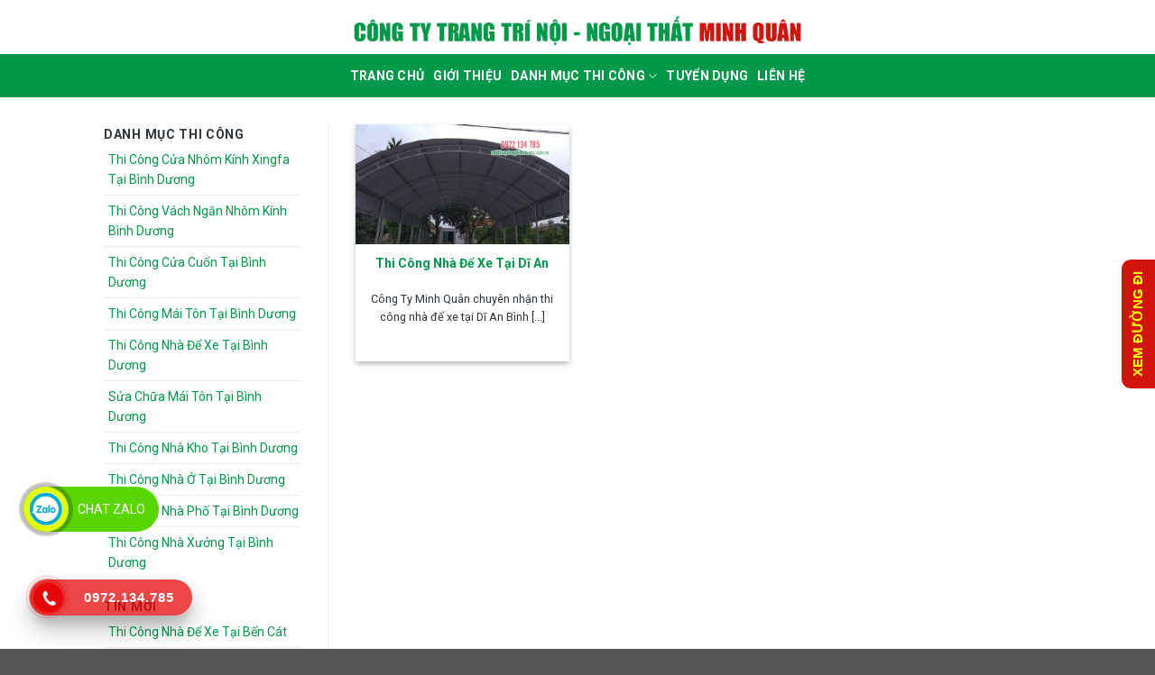

--- FILE ---
content_type: text/html; charset=UTF-8
request_url: http://cokhixaydungbinhduong.com.vn/tu-khoa/thi-cong-nha-de-xe-tai-binh-an
body_size: 11250
content:
<!DOCTYPE html><!--[if IE 9 ]> <html lang="vi-VN" prefix="og: http://ogp.me/ns#" class="ie9 loading-site no-js"> <![endif]--><!--[if IE 8 ]> <html lang="vi-VN" prefix="og: http://ogp.me/ns#" class="ie8 loading-site no-js"> <![endif]--><!--[if (gte IE 9)|!(IE)]><!--><html lang="vi-VN" prefix="og: http://ogp.me/ns#" class="loading-site no-js"> <!--<![endif]--><head> <meta charset="UTF-8"/> <meta name="viewport" content="width=device-width, initial-scale=1.0, maximum-scale=1.0, user-scalable=no"/> <meta name="keywords" content="thi công cửa nhôm kính tại bình dương, thi công cửa nhôm xingfa tại bình dương, thi công vách ngăn nhôm kính, thi công cửa kính cường lực, thi công cầu thang kính cường lực"/> <meta name="robots" content="index,follow"> <meta name="revisit-after" content="1 days"/> <link rel="profile" href="http://gmpg.org/xfn/11"/> <link rel="pingback" href="http://cokhixaydungbinhduong.com.vn/xmlrpc.php"/> <link rel="dns-prefetch" href="https://www.google.com"/> <link rel="dns-prefetch" href="www.googletagmanager.com"/> <link rel="dns-prefetch" href="https://www.google-analytics.com"/> <link rel="dns-prefetch" href="https://www.facebook.com"/> <link rel="dns-prefetch" href="https://static.xx.fbcdn.net"/> <link rel="preconnect" href="https://www.google.com"/> <link rel="preconnect" href="https://www.googletagmanager.com"/> <link rel="preconnect" href="https://www.google-analytics.com"/> <link rel="preconnect" href="https://www.facebook.com"/> <link rel="preconnect" href="https://static.xx.fbcdn.net"/> <script>(function(html){html.className = html.className.replace(/\bno-js\b/,'js')})(document.documentElement);</script><title>Thi Công Nhà Để Xe Tại Bình An - CƠ KHÍ XÂY DỰNG BÌNH DƯƠNG</title><link rel="canonical" href="http://cokhixaydungbinhduong.com.vn/tu-khoa/thi-cong-nha-de-xe-tai-binh-an"/><meta property="og:locale" content="vi_VN"/><meta property="og:type" content="object"/><meta property="og:title" content="Thi Công Nhà Để Xe Tại Bình An - CƠ KHÍ XÂY DỰNG BÌNH DƯƠNG"/><meta property="og:url" content="http://cokhixaydungbinhduong.com.vn/tu-khoa/thi-cong-nha-de-xe-tai-binh-an"/><meta property="og:site_name" content="CƠ KHÍ XÂY DỰNG BÌNH DƯƠNG"/><meta name="twitter:card" content="summary_large_image"/><meta name="twitter:title" content="Thi Công Nhà Để Xe Tại Bình An - CƠ KHÍ XÂY DỰNG BÌNH DƯƠNG"/><script type='application/ld+json' class='yoast-schema-graph yoast-schema-graph--main'>{"@context":"https://schema.org","@graph":[{"@type":"Organization","@id":"http://cokhixaydungbinhduong.com.vn/#organization","name":"","url":"http://cokhixaydungbinhduong.com.vn/","sameAs":[]},{"@type":"WebSite","@id":"http://cokhixaydungbinhduong.com.vn/#website","url":"http://cokhixaydungbinhduong.com.vn/","name":"C\u01a0 KH\u00cd X\u00c2Y D\u1ef0NG B\u00ccNH D\u01af\u01a0NG","publisher":{"@id":"http://cokhixaydungbinhduong.com.vn/#organization"},"potentialAction":{"@type":"SearchAction","target":"http://cokhixaydungbinhduong.com.vn/?s={search_term_string}","query-input":"required name=search_term_string"}},{"@type":"CollectionPage","@id":"http://cokhixaydungbinhduong.com.vn/tu-khoa/thi-cong-nha-de-xe-tai-binh-an#webpage","url":"http://cokhixaydungbinhduong.com.vn/tu-khoa/thi-cong-nha-de-xe-tai-binh-an","inLanguage":"vi-VN","name":"Thi C\u00f4ng Nh\u00e0 \u0110\u1ec3 Xe T\u1ea1i B\u00ecnh An - C\u01a0 KH\u00cd X\u00c2Y D\u1ef0NG B\u00ccNH D\u01af\u01a0NG","isPartOf":{"@id":"http://cokhixaydungbinhduong.com.vn/#website"},"breadcrumb":{"@id":"http://cokhixaydungbinhduong.com.vn/tu-khoa/thi-cong-nha-de-xe-tai-binh-an#breadcrumb"}},{"@type":"BreadcrumbList","@id":"http://cokhixaydungbinhduong.com.vn/tu-khoa/thi-cong-nha-de-xe-tai-binh-an#breadcrumb","itemListElement":[{"@type":"ListItem","position":1,"item":{"@type":"WebPage","@id":"http://cokhixaydungbinhduong.com.vn/","url":"http://cokhixaydungbinhduong.com.vn/","name":"Home"}},{"@type":"ListItem","position":2,"item":{"@type":"WebPage","@id":"http://cokhixaydungbinhduong.com.vn/tu-khoa/thi-cong-nha-de-xe-tai-binh-an","url":"http://cokhixaydungbinhduong.com.vn/tu-khoa/thi-cong-nha-de-xe-tai-binh-an","name":"Thi C\u00f4ng Nh\u00e0 \u0110\u1ec3 Xe T\u1ea1i B\u00ecnh An"}}]}]}</script><link rel='dns-prefetch' href='//s.w.org'/><link rel='stylesheet' id='wp-block-library-css' href='http://cokhixaydungbinhduong.com.vn/wp-includes/css/dist/block-library/style.min.css' type='text/css' media='all'/><link rel='stylesheet' id='ez-icomoon-css' href='http://cokhixaydungbinhduong.com.vn/wp-content/plugins/easy-table-of-contents/vendor/icomoon/style.min.css' type='text/css' media='all'/><link rel='stylesheet' id='ez-toc-css' href='http://cokhixaydungbinhduong.com.vn/wp-content/plugins/easy-table-of-contents/assets/css/screen.min.css' type='text/css' media='all'/><style id='ez-toc-inline-css' type='text/css'>div#ez-toc-container p.ez-toc-title {font-size: 100%;}div#ez-toc-container p.ez-toc-title {font-weight: 700;}div#ez-toc-container ul li {font-size: 95%;}div#ez-toc-container {width: 100%;}</style><link rel='stylesheet' id='flatsome-icons-css' href='http://cokhixaydungbinhduong.com.vn/wp-content/themes/flatsome/assets/css/fl-icons.css' type='text/css' media='all'/><link rel='stylesheet' id='flatsome-main-css' href='http://cokhixaydungbinhduong.com.vn/wp-content/themes/flatsome/assets/css/flatsome.css' type='text/css' media='all'/><link rel='stylesheet' id='flatsome-style-css' href='http://cokhixaydungbinhduong.com.vn/wp-content/themes/flatsome-child/style.css' type='text/css' media='all'/><link rel='https://api.w.org/' href='http://cokhixaydungbinhduong.com.vn/wp-json/'/><script type="application/ld+json">{"@context":"https:\/\/schema.org","@type":"WebSite","name":"C\u01a0 KH\u00cd X\u00c2Y D\u1ef0NG B\u00ccNH D\u01af\u01a0NG","url":"http:\/\/cokhixaydungbinhduong.com.vn","potentialAction":[{"@type":"SearchAction","target":"http:\/\/cokhixaydungbinhduong.com.vn\/?s={search_term_string}","query-input":"required name=search_term_string"}]}</script><script type="application/ld+json">{"@context":"https:\/\/schema.org","@type":"BreadcrumbList","itemListElement":[{"@type":"ListItem","position":1,"item":{"@id":"http:\/\/cokhixaydungbinhduong.com.vn\/","name":"Home"}},{"@type":"ListItem","position":2,"item":{"@id":"http:\/\/cokhixaydungbinhduong.com.vn\/tu-khoa\/thi-cong-nha-de-xe-tai-binh-an","name":"Thi C\u00f4ng Nh\u00e0 \u0110\u1ec3 Xe T\u1ea1i B\u00ecnh An"}}]}</script><style>.bg{opacity: 0; transition: opacity 1s; -webkit-transition: opacity 1s;} .bg-loaded{opacity: 1;}</style><!--[if IE]><link rel="stylesheet" type="text/css" href="http://cokhixaydungbinhduong.com.vn/wp-content/themes/flatsome/assets/css/ie-fallback.css"><script src="//cdnjs.cloudflare.com/ajax/libs/html5shiv/3.6.1/html5shiv.js"></script><script>var head = document.getElementsByTagName('head')[0],style = document.createElement('style');style.type = 'text/css';style.styleSheet.cssText = ':before,:after{content:none !important';head.appendChild(style);setTimeout(function(){head.removeChild(style);}, 0);</script><script src="http://cokhixaydungbinhduong.com.vn/wp-content/themes/flatsome/assets/libs/ie-flexibility.js"></script><![endif]--> <script type="text/javascript"> WebFontConfig = { google: { families: [ "Roboto:regular,700","Roboto:regular,regular","Roboto:regular,700","Roboto:regular,regular", ] } }; (function() { var wf = document.createElement('script'); wf.src = 'https://ajax.googleapis.com/ajax/libs/webfont/1/webfont.js'; wf.type = 'text/javascript'; wf.async = 'true'; var s = document.getElementsByTagName('script')[0]; s.parentNode.insertBefore(wf, s); })(); </script> <script async src="https://pagead2.googlesyndication.com/pagead/js/adsbygoogle.js?client=ca-pub-2102379780568206" crossorigin="anonymous"></script><link rel="icon" href="http://cokhixaydungbinhduong.com.vn/wp-content/uploads/2020/11/cropped-favicon-ckxdbd-32x32.png" sizes="32x32"/><link rel="icon" href="http://cokhixaydungbinhduong.com.vn/wp-content/uploads/2020/11/cropped-favicon-ckxdbd-192x192.png" sizes="192x192"/><link rel="apple-touch-icon-precomposed" href="http://cokhixaydungbinhduong.com.vn/wp-content/uploads/2020/11/cropped-favicon-ckxdbd-180x180.png"/><meta name="msapplication-TileImage" content="http://cokhixaydungbinhduong.com.vn/wp-content/uploads/2020/11/cropped-favicon-ckxdbd-270x270.png"/><style id="custom-css" type="text/css">:root {--primary-color: #0b98de;}.header-main{height: 60px}#logo img{max-height: 60px}#logo{width:700px;}#logo img{padding:2px 0;}.header-bottom{min-height: 48px}.header-top{min-height: 20px}.transparent .header-main{height: 30px}.transparent #logo img{max-height: 30px}.has-transparent + .page-title:first-of-type,.has-transparent + #main > .page-title,.has-transparent + #main > div > .page-title,.has-transparent + #main .page-header-wrapper:first-of-type .page-title{padding-top: 80px;}.transparent .header-wrapper{background-color: #cecece!important;}.transparent .top-divider{display: none;}.header.show-on-scroll,.stuck .header-main{height:70px!important}.stuck #logo img{max-height: 70px!important}.header-bg-color, .header-wrapper {background-color: rgba(255,255,255,0.9)}.header-bottom {background-color: #f1f1f1}.header-main .nav > li > a{line-height: 9px }.header-wrapper:not(.stuck) .header-main .header-nav{margin-top: -16px }.header-bottom-nav > li > a{line-height: 16px }@media (max-width: 549px) {.header-main{height: 30px}#logo img{max-height: 30px}}.main-menu-overlay{background-color: #000000}.nav-dropdown-has-arrow li.has-dropdown:before{border-bottom-color: #e5e5e5;}.nav .nav-dropdown{border-color: #e5e5e5 }.nav-dropdown{font-size:100%}.nav-dropdown-has-arrow li.has-dropdown:after{border-bottom-color: #1e8c00;}.nav .nav-dropdown{background-color: #1e8c00}/* Color */.accordion-title.active, .has-icon-bg .icon .icon-inner,.logo a, .primary.is-underline, .primary.is-link, .badge-outline .badge-inner, .nav-outline > li.active> a,.nav-outline >li.active > a, .cart-icon strong,[data-color='primary'], .is-outline.primary{color: #0b98de;}/* Color !important */[data-text-color="primary"]{color: #0b98de!important;}/* Background Color */[data-text-bg="primary"]{background-color: #0b98de;}/* Background */.scroll-to-bullets a,.featured-title, .label-new.menu-item > a:after, .nav-pagination > li > .current,.nav-pagination > li > span:hover,.nav-pagination > li > a:hover,.has-hover:hover .badge-outline .badge-inner,button[type="submit"], .button.wc-forward:not(.checkout):not(.checkout-button), .button.submit-button, .button.primary:not(.is-outline),.featured-table .title,.is-outline:hover, .has-icon:hover .icon-label,.nav-dropdown-bold .nav-column li > a:hover, .nav-dropdown.nav-dropdown-bold > li > a:hover, .nav-dropdown-bold.dark .nav-column li > a:hover, .nav-dropdown.nav-dropdown-bold.dark > li > a:hover, .is-outline:hover, .tagcloud a:hover,.grid-tools a, input[type='submit']:not(.is-form), .box-badge:hover .box-text, input.button.alt,.nav-box > li > a:hover,.nav-box > li.active > a,.nav-pills > li.active > a ,.current-dropdown .cart-icon strong, .cart-icon:hover strong, .nav-line-bottom > li > a:before, .nav-line-grow > li > a:before, .nav-line > li > a:before,.banner, .header-top, .slider-nav-circle .flickity-prev-next-button:hover svg, .slider-nav-circle .flickity-prev-next-button:hover .arrow, .primary.is-outline:hover, .button.primary:not(.is-outline), input[type='submit'].primary, input[type='submit'].primary, input[type='reset'].button, input[type='button'].primary, .badge-inner{background-color: #0b98de;}/* Border */.nav-vertical.nav-tabs > li.active > a,.scroll-to-bullets a.active,.nav-pagination > li > .current,.nav-pagination > li > span:hover,.nav-pagination > li > a:hover,.has-hover:hover .badge-outline .badge-inner,.accordion-title.active,.featured-table,.is-outline:hover, .tagcloud a:hover,blockquote, .has-border, .cart-icon strong:after,.cart-icon strong,.blockUI:before, .processing:before,.loading-spin, .slider-nav-circle .flickity-prev-next-button:hover svg, .slider-nav-circle .flickity-prev-next-button:hover .arrow, .primary.is-outline:hover{border-color: #0b98de}.nav-tabs > li.active > a{border-top-color: #0b98de}.widget_shopping_cart_content .blockUI.blockOverlay:before { border-left-color: #0b98de }.woocommerce-checkout-review-order .blockUI.blockOverlay:before { border-left-color: #0b98de }/* Fill */.slider .flickity-prev-next-button:hover svg,.slider .flickity-prev-next-button:hover .arrow{fill: #0b98de;}/* Background Color */[data-icon-label]:after, .secondary.is-underline:hover,.secondary.is-outline:hover,.icon-label,.button.secondary:not(.is-outline),.button.alt:not(.is-outline), .badge-inner.on-sale, .button.checkout, .single_add_to_cart_button{ background-color:#f14646; }[data-text-bg="secondary"]{background-color: #f14646;}/* Color */.secondary.is-underline,.secondary.is-link, .secondary.is-outline,.stars a.active, .star-rating:before, .woocommerce-page .star-rating:before,.star-rating span:before, .color-secondary{color: #f14646}/* Color !important */[data-text-color="secondary"]{color: #f14646!important;}/* Border */.secondary.is-outline:hover{border-color:#f14646}.success.is-underline:hover,.success.is-outline:hover,.success{background-color: #2c1a1a}.success-color, .success.is-link, .success.is-outline{color: #2c1a1a;}.success-border{border-color: #2c1a1a!important;}/* Color !important */[data-text-color="success"]{color: #2c1a1a!important;}/* Background Color */[data-text-bg="success"]{background-color: #2c1a1a;}@media screen and (max-width: 549px){body{font-size: 100%;}}body{font-family:"Roboto", sans-serif}body{font-weight: 0}body{color: #2e363c}.nav > li > a {font-family:"Roboto", sans-serif;}.nav > li > a {font-weight: 700;}h1,h2,h3,h4,h5,h6,.heading-font, .off-canvas-center .nav-sidebar.nav-vertical > li > a{font-family: "Roboto", sans-serif;}h1,h2,h3,h4,h5,h6,.heading-font,.banner h1,.banner h2{font-weight: 700;}h1,h2,h3,h4,h5,h6,.heading-font{color: #0e82e1;}.alt-font{font-family: "Roboto", sans-serif;}.alt-font{font-weight: 0!important;}.header:not(.transparent) .header-nav.nav > li > a {color: #077d77;}.header:not(.transparent) .header-nav.nav > li > a:hover,.header:not(.transparent) .header-nav.nav > li.active > a,.header:not(.transparent) .header-nav.nav > li.current > a,.header:not(.transparent) .header-nav.nav > li > a.active,.header:not(.transparent) .header-nav.nav > li > a.current{color: #0da932;}.header-nav.nav-line-bottom > li > a:before,.header-nav.nav-line-grow > li > a:before,.header-nav.nav-line > li > a:before,.header-nav.nav-box > li > a:hover,.header-nav.nav-box > li.active > a,.header-nav.nav-pills > li > a:hover,.header-nav.nav-pills > li.active > a{color:#FFF!important;background-color: #0da932;}a{color: #0560df;}a:hover{color: #fa2323;}.tagcloud a:hover{border-color: #fa2323;background-color: #fa2323;}.widget a{color: #156ccf;}.widget a:hover{color: #db0a0a;}.widget .tagcloud a:hover{border-color: #db0a0a; background-color: #db0a0a;}.footer-2{background-color: #ffffff}.absolute-footer, html{background-color: #565656}/* Custom CSS */.hotline-footer {display: block;position: fixed;bottom: 0;width: 100%;height: 50px;z-index: -999;background: #fff}.hotline-footer .left {width: 65%;float: left;height: 100%;color: white;line-height: 43px;text-align: center;}.hotline-footer .right {width: 35%;float: right;height: 100%;line-height: 43px;text-align: center;}.hotline-footer a {color: white}.hotline-footer a {display: block;}.hotline-footer .left a {background: #fff;line-height: 40px;margin: 5px;border-radius: 3px;}.hotline-footer .right a {background: #fff;line-height: 40px;margin: 5px;border-radius: 3px;}.hotline-footer .left img, .hotline-footer .right img {width: 30px;padding-right: 10px;}/* Custom CSS Mobile */@media (max-width: 549px){.hotline-footer {display: block;position: fixed;bottom: 0;width: 100%;height: 50px;z-index: 999;background: rgba(0,0,0,0.6)}.hotline-footer .left {width: 65%;float: left;height: 100%;color: white;line-height: 43px;text-align: center;}.hotline-footer .right {width: 35%;float: right;height: 100%;line-height: 43px;text-align: center;}.hotline-footer a {color: white}.hotline-footer a {display: block;}.hotline-footer .left a {background: #56b9ff;line-height: 40px;margin: 5px;border-radius: 3px;}.hotline-footer .right a {background: #ff2929;line-height: 40px;margin: 5px;border-radius: 3px;}.hotline-footer .left img, .hotline-footer .right img {width: 30px;padding-right: 10px;}}.label-new.menu-item > a:after{content:"New";}.label-hot.menu-item > a:after{content:"Hot";}.label-sale.menu-item > a:after{content:"Sale";}.label-popular.menu-item > a:after{content:"Popular";}</style> <style type="text/css" id="wp-custom-css"> .text-shadow-3 { text-shadow: none;} </style> <meta name="google-site-verification" content="_ygSwN5FkH9ZEogdNGR4dOgY-jhoqbh0UU-wWsQ3g-A"/>  <script async src="https://www.googletagmanager.com/gtag/js?id=G-3975LSFDKM"></script> <script> window.dataLayer = window.dataLayer || []; function gtag(){dataLayer.push(arguments);} gtag('js', new Date()); gtag('config', 'G-3975LSFDKM'); </script>  <script async src="https://www.googletagmanager.com/gtag/js?id=AW-514110073"></script> <script> window.dataLayer = window.dataLayer || []; function gtag(){dataLayer.push(arguments);} gtag('js', new Date()); gtag('config', 'AW-514110073'); </script> <style> #footer{ border-top:1px solid #ccc; } .dark, .dark p, .dark td { color: #000; } ul.menu>li, .widget>ul>li{ padding-left:5px; } .header:not(.transparent) .header-nav.nav > li > a { color: #fff;}.header:not(.transparent) .header-nav.nav > li > a:hover, .header:not(.transparent) .header-nav.nav > li.active > a, .header:not(.transparent) .header-nav.nav > li.current > a, .header:not(.transparent) .header-nav.nav > li > a.active, .header:not(.transparent) .header-nav.nav > li > a.current { color: yellow;}.nav-dropdown-bold .nav-column li>a:hover, .nav-dropdown.nav-dropdown-bold>li>a:hover, .nav-dropdown-bold.dark .nav-column li>a:hover, .nav-dropdown.nav-dropdown-bold.dark>li>a:hover{ color: yellow !important; background-color: transparent;}.header-bottom, .nav .nav-dropdown { background-color: #00994a;}.widget a, a,.logo a,#content h1,#content h2,#content h3,#content h4,#content h5,#content h6{ color: #00994a;}.logo a{ font-size: 1.025rem;} .badge-circle-inside{ display:none; } .from_the_blog_excerpt{ min-height:60px; } .menu-item .toggle{ color:#fff; background-color:#000; } .header-main { padding:5px; } .hotline-phone-ring-wrap { position: fixed; bottom: 0; left: 0; z-index: 999999;}.hotline-phone-ring { position: relative; visibility: visible; background-color: transparent; width: 110px; height: 110px; cursor: pointer; z-index: 11; -webkit-backface-visibility: hidden; -webkit-transform: translateZ(0); transition: visibility .5s; left: 0; bottom: 0; display: block;}.hotline-phone-ring-circle { width: 85px; height: 85px; top: 10px; left: 10px; position: absolute; background-color: transparent; border-radius: 100%; border: 2px solid #e60808; -webkit-animation: phonering-alo-circle-anim 1.2s infinite ease-in-out; animation: phonering-alo-circle-anim 1.2s infinite ease-in-out; transition: all .5s; -webkit-transform-origin: 50% 50%; -ms-transform-origin: 50% 50%; transform-origin: 50% 50%; opacity: 0.5;}.hotline-phone-ring-circle-fill { width: 55px; height: 55px; top: 25px; left: 25px; position: absolute; background-color: rgba(230, 8, 8, 0.7); border-radius: 100%; border: 2px solid transparent; -webkit-animation: phonering-alo-circle-fill-anim 2.3s infinite ease-in-out; animation: phonering-alo-circle-fill-anim 2.3s infinite ease-in-out; transition: all .5s; -webkit-transform-origin: 50% 50%; -ms-transform-origin: 50% 50%; transform-origin: 50% 50%;}.hotline-phone-ring-img-circle { background-color: #e60808; width: 33px; height: 33px; top: 37px; left: 37px; position: absolute; background-size: 20px; border-radius: 100%; border: 2px solid transparent; -webkit-animation: phonering-alo-circle-img-anim 1s infinite ease-in-out; animation: phonering-alo-circle-img-anim 1s infinite ease-in-out; -webkit-transform-origin: 50% 50%; -ms-transform-origin: 50% 50%; transform-origin: 50% 50%; display: -webkit-box; display: -webkit-flex; display: -ms-flexbox; display: flex; align-items: center; justify-content: center;}.hotline-phone-ring-img-circle .pps-btn-img { display: -webkit-box; display: -webkit-flex; display: -ms-flexbox; display: flex;}.hotline-phone-ring-img-circle .pps-btn-img img { width: 20px; height: 20px;}.hotline-bar { position: absolute; background: rgba(230, 8, 8, 0.75); height: 40px; width: 180px; line-height: 40px; border-radius: 3px; padding: 0 10px; background-size: 100%; cursor: pointer; transition: all 0.8s; -webkit-transition: all 0.8s; z-index: 9; box-shadow: 0 14px 28px rgba(0, 0, 0, 0.25), 0 10px 10px rgba(0, 0, 0, 0.1); border-radius: 50px !important; left: 33px; bottom: 37px;}.hotline-bar > a { color: #fff; text-decoration: none; font-size: 15px; font-weight: bold; text-indent: 50px; display: block; letter-spacing: 1px; line-height: 40px; font-family: Arial;}.hotline-bar > a:hover,.hotline-bar > a:active { color: #fff;}@-webkit-keyframes phonering-alo-circle-anim { 0% { -webkit-transform: rotate(0) scale(0.5) skew(1deg); -webkit-opacity: 0.1; } 30% { -webkit-transform: rotate(0) scale(0.7) skew(1deg); -webkit-opacity: 0.5; } 100% { -webkit-transform: rotate(0) scale(1) skew(1deg); -webkit-opacity: 0.1; }}@-webkit-keyframes phonering-alo-circle-fill-anim { 0% { -webkit-transform: rotate(0) scale(0.7) skew(1deg); opacity: 0.6; } 50% { -webkit-transform: rotate(0) scale(1) skew(1deg); opacity: 0.6; } 100% { -webkit-transform: rotate(0) scale(0.7) skew(1deg); opacity: 0.6; }}@-webkit-keyframes phonering-alo-circle-img-anim { 0% { -webkit-transform: rotate(0) scale(1) skew(1deg); } 10% { -webkit-transform: rotate(-25deg) scale(1) skew(1deg); } 20% { -webkit-transform: rotate(25deg) scale(1) skew(1deg); } 30% { -webkit-transform: rotate(-25deg) scale(1) skew(1deg); } 40% { -webkit-transform: rotate(25deg) scale(1) skew(1deg); } 50% { -webkit-transform: rotate(0) scale(1) skew(1deg); } 100% { -webkit-transform: rotate(0) scale(1) skew(1deg); }}@media (max-width: 768px) { .hotline-bar { display: none; }} #rum_sst_tab { font-family: Tahoma, sans-serif; top: 250px; background-color: #d2140d; color: #FFFF00; border-style: solid; border-width: 0px; } #rum_sst_tab:hover { background-color: #0000FF; -moz-box-shadow: -3px -3px 5px 2px #ccc; -webkit-box-shadow: -3px -3px 5px 2px #ccc; box-shadow: -3px -3px 5px 2px #ccc; } .rum_sst_contents { position: fixed; margin: 0; padding: 6px 13px 8px 13px; text-decoration: none; text-align: center; font-size: 15px; font-weight: bold; border-style: solid; display: block; z-index: 100000; } .rum_sst_left { left: -2px; cursor: pointer; -webkit-transform-origin: 0 0; -moz-transform-origin: 0 0; -o-transform-origin: 0 0; -ms-transform-origin: 0 0; -webkit-transform: rotate(270deg); -moz-transform: rotate(270deg); -ms-transform: rotate(270deg); -o-transform: rotate(270deg); transform: rotate(270deg); -moz-border-radius-bottomright: 10px; border-bottom-right-radius: 10px; -moz-border-radius-bottomleft: 10px; border-bottom-left-radius: 10px; } .rum_sst_right { right: -1px; cursor: pointer; -webkit-transform-origin: 100% 100%; -moz-transform-origin: 100% 100%; -o-transform-origin: 100% 100%; -ms-transform-origin: 100% 100%; -webkit-transform: rotate(-90deg); -moz-transform: rotate(-90deg); -ms-transform: rotate(-90deg); -o-transform: rotate(-90deg); transform: rotate(-90deg); -moz-border-radius-topright: 10px; border-top-right-radius: 10px; -moz-border-radius-topleft: 10px; border-top-left-radius: 10px; } .rum_sst_right.less-ie-9 { right: -120px; filter: progid:DXImageTransform.Microsoft.BasicImage(rotation=1); } .rum_sst_left.less-ie-9 { filter: progid:DXImageTransform.Microsoft.BasicImage(rotation=3); } @media screen and (max-width: 549px) { .row-slider .flickity-prev-next-button { width: 48px !important; } } .call-now-button p.call-text a:link{color:#ffffff;}.quick-call-button{display:none}.call-now-button{display:none;z-index:9999;clear:both;margin:0 auto;position:fixed;border-radius:50px}.call-now-button div{display:flex} .call-now-button div p{color:#fff;display:table;padding:10px;border-radius:21px;height:34px;line-height:14px;font-size:14px;margin:8px 5px 8px 50px;text-transform:uppercase;font-weight:normal;text-align:center;box-sizing:content-box;text-decoration:none!important;box-sizing:border-box} .quick-alo-ph-circle{width:100px;height:100px;top:-25px;left:-25px;position:absolute;background-color:transparent;-webkit-border-radius:100%;-moz-border-radius:100%;border-radius:100%;border:5px solid rgba(30,30,30,.4);opacity:1;-webkit-animation:quick-alo-circle-anim 1.2s infinite ease-in-out;-moz-animation:quick-alo-circle-anim 1.2s infinite ease-in-out;-ms-animation:quick-alo-circle-anim 1.2s infinite ease-in-out;-o-animation:quick-alo-circle-anim 1.2s infinite ease-in-out;animation:quick-alo-circle-anim 1.2s infinite ease-in-out;-webkit-transition:all .5s;-moz-transition:all .5s;-o-transition:all .5s;transition:all .5s;-webkit-transform-origin:50% 50%;-moz-transform-origin:50% 50%;-ms-transform-origin:50% 50%;-o-transform-origin:50% 50%;transform-origin:50% 50%} .quick-alo-ph-circle-fill{width:80px;height:80px;top:-15px;left:-15px;position:absolute;background-color:#000;-webkit-border-radius:100%;-moz-border-radius:100%;border-radius:100%;border:2px solid transparent;opacity:1;-webkit-animation:quick-alo-circle-fill-anim 2.3s infinite ease-in-out;-moz-animation:quick-alo-circle-fill-anim 2.3s infinite ease-in-out;-ms-animation:quick-alo-circle-fill-anim 2.3s infinite ease-in-out;-o-animation:quick-alo-circle-fill-anim 2.3s infinite ease-in-out;animation:quick-alo-circle-fill-anim 2.3s infinite ease-in-out;-webkit-transition:all .5s;-moz-transition:all .5s;-o-transition:all .5s;transition:all .5s;-webkit-transform-origin:50% 50%;-moz-transform-origin:50% 50%;-ms-transform-origin:50% 50%;-o-transform-origin:50% 50%;transform-origin:50% 50%;} .quick-alo-ph-btn-icon.quick-alo-zalo-img-circle{ background:url(https://cokhixaydungbinhduong.com.vn/wp-content/uploads/2020/12/quick-call-button-zalo.png) no-repeat center center; background-size: 40px 40px; } .quick-alo-ph-btn-icon { width:50px;height:50px;top:0;left:0;position:absolute;-webkit-border-radius:100%;-moz-border-radius:100%;border-radius:100%;border:2px solid transparent;opacity:1; -webkit-animation:quick-alo-circle-img-anim 1s infinite ease-in-out;-moz-animation:quick-alo-circle-img-anim 1s infinite ease-in-out;-ms-animation:quick-alo-circle-img-anim 1s infinite ease-in-out;-o-animation:quick-alo-circle-img-anim 1s infinite ease-in-out;animation:quick-alo-circle-img-anim 1s infinite ease-in-out;-webkit-transform-origin:50% 50%;-moz-transform-origin:50% 50%;-ms-transform-origin:50% 50%;-o-transform-origin:50% 50%;transform-origin:50% 50%; } @-moz-keyframes quick-alo-circle-anim{0%{-moz-transform:rotate(0) scale(.5) skew(1deg);opacity:.1;-moz-opacity:.1;-webkit-opacity:.1;-o-opacity:.1}30%{-moz-transform:rotate(0) scale(.7) skew(1deg);opacity:.5;-moz-opacity:.5;-webkit-opacity:.5;-o-opacity:.5}100%{-moz-transform:rotate(0) scale(1) skew(1deg);opacity:.6;-moz-opacity:.6;-webkit-opacity:.6;-o-opacity:.1}} @-webkit-keyframes quick-alo-circle-anim{0%{-webkit-transform:rotate(0) scale(.5) skew(1deg);-webkit-opacity:.1}30%{-webkit-transform:rotate(0) scale(.7) skew(1deg);-webkit-opacity:.5}100%{-webkit-transform:rotate(0) scale(1) skew(1deg);-webkit-opacity:.1}} @-o-keyframes quick-alo-circle-anim{0%{-o-transform:rotate(0) kscale(.5) skew(1deg);-o-opacity:.1}30%{-o-transform:rotate(0) scale(.7) skew(1deg);-o-opacity:.5}100%{-o-transform:rotate(0) scale(1) skew(1deg);-o-opacity:.1}} @-moz-keyframes quick-alo-circle-fill-anim{0%{-moz-transform:rotate(0) scale(.7) skew(1deg);opacity:.2}50%{-moz-transform:rotate(0) -moz-scale(1) skew(1deg);opacity:.2}100%{-moz-transform:rotate(0) scale(.7) skew(1deg);opacity:.2}} @-webkit-keyframes quick-alo-circle-fill-anim{0%{-webkit-transform:rotate(0) scale(.7) skew(1deg);opacity:.2}50%{-webkit-transform:rotate(0) scale(1) skew(1deg);opacity:.2}100%{-webkit-transform:rotate(0) scale(.7) skew(1deg);opacity:.2}} @-o-keyframes quick-alo-circle-fill-anim{0%{-o-transform:rotate(0) scale(.7) skew(1deg);opacity:.2}50%{-o-transform:rotate(0) scale(1) skew(1deg);opacity:.2}100%{-o-transform:rotate(0) scale(.7) skew(1deg);opacity:.2}} @-moz-keyframes quick-alo-circle-img-anim{10%{transform:rotate(0) scale(1) skew(1deg)}10%{-moz-transform:rotate(-25deg) scale(1) skew(1deg)}20%{-moz-transform:rotate(25deg) scale(1) skew(1deg)}30%{-moz-transform:rotate(-25deg) scale(1) skew(1deg)}40%{-moz-transform:rotate(25deg) scale(1) skew(1deg)}50%{-moz-transform:rotate(0) scale(1) skew(1deg)}100%{-moz-transform:rotate(0) scale(1) skew(1deg)}} @-webkit-keyframes quick-alo-circle-img-anim{0%{-webkit-transform:rotate(0) scale(1) skew(1deg)}10%{-webkit-transform:rotate(-25deg) scale(1) skew(1deg)}20%{-webkit-transform:rotate(25deg) scale(1) skew(1deg)}30%{-webkit-transform:rotate(-25deg) scale(1) skew(1deg)}40%{-webkit-transform:rotate(25deg) scale(1) skew(1deg)}50%{-webkit-transform:rotate(0) scale(1) skew(1deg)}100%{-webkit-transform:rotate(0) scale(1) skew(1deg)}} @-o-keyframes quick-alo-circle-img-anim{0%{-o-transform:rotate(0) scale(1) skew(1deg)}10%{-o-transform:rotate(-25deg) scale(1) skew(1deg)}20%{-o-transform:rotate(25deg) scale(1) skew(1deg)}30%{-o-transform:rotate(-25deg) scale(1) skew(1deg)}40%{-o-transform:rotate(25deg) scale(1) skew(1deg)}50%{-o-transform:rotate(0) scale(1) skew(1deg)}100%{-o-transform:rotate(0) scale(1) skew(1deg)}} @media screen and (max-width: 860px) { .call-now-button { display: flex !important; background: #59d600; } .quick-call-button { display: block !important; } } @media screen and (min-width: px) { .call-now-button .call-text { display: none !important; } } @media screen and (max-width: px) { .call-now-button .call-text { display: none !important; } } .call-now-button { top: 30%; } .call-now-button { left: 2%; } .call-now-button { background: #59d600; } .quick-alo-ph-btn-icon { background-color: #e1ff00 !important; } .call-now-button .call-text { color: #fff; } .call-now-button { display: block !important; color: #fff; } .call-now-button p.call-text a { color: #fff !important; } .call-now-button { top: 75% !important; } a { transition: 0.5s; color: #0066cc; text-decoration: none; } a:hover { text-decoration: none; color: #fcb800; } a:focus { text-decoration: none; } </style></head><body class="archive tag tag-thi-cong-nha-de-xe-tai-binh-an tag-1033 wp-schema-pro-1.4.1 lightbox nav-dropdown-has-arrow"><div class="hotline-footer"><div class="left"><a href="https://zalo.me/0972134785" ><img src="https://cokhixaydungbinhduong.com.vn/wp-content/uploads/2020/11/zalo-co-khi-xay-dung-binh-duong.png" alt="icon-zalo-me"/>Chat với tư vấn viên</a></div><div class="right"><a href="tel:0972134785"><img src="https://cokhixaydungbinhduong.com.vn/wp-content/uploads/2020/11/nhom-kinh-minh-quan.png" alt="icon-tel-ring"/>Gọi ngay</a></div><div class="clearboth"></div></div><a class="skip-link screen-reader-text" href="#main">Skip to content</a><div id="wrapper"><header id="header" class="header has-sticky sticky-jump"> <div class="header-wrapper"> <div id="masthead" class="header-main show-logo-center"> <div class="header-inner flex-row container logo-center medium-logo-center" role="navigation">  <div id="logo" class="flex-col logo"> <a href="http://cokhixaydungbinhduong.com.vn/" title="CƠ KHÍ XÂY DỰNG BÌNH DƯƠNG - Thiết kế Xây Dựng Tại Bình Dương" rel="home"> <img width="700" height="60" src="https://cokhixaydungbinhduong.com.vn/wp-content/uploads/2021/05/CKXDBD.png" class="header_logo header-logo" alt="CƠ KHÍ XÂY DỰNG BÌNH DƯƠNG"/><img width="700" height="60" src="https://cokhixaydungbinhduong.com.vn/wp-content/uploads/2021/05/CKXDBD.png" class="header-logo-dark" alt="CƠ KHÍ XÂY DỰNG BÌNH DƯƠNG"/></a> </div>  <div class="flex-col show-for-medium flex-left"> <ul class="mobile-nav nav nav-left "> </ul> </div>  <div class="flex-col hide-for-medium flex-left "> <ul class="header-nav header-nav-main nav nav-left nav-uppercase" > </ul> </div>  <div class="flex-col hide-for-medium flex-right"> <ul class="header-nav header-nav-main nav nav-right nav-uppercase"> </ul> </div>  <div class="flex-col show-for-medium flex-right"> <ul class="mobile-nav nav nav-right "> <li class="nav-icon has-icon"> <div class="header-button"> <a href="#" data-open="#main-menu" data-pos="left" data-bg="main-menu-overlay" data-color="dark" class="icon button round is-outline is-small" aria-controls="main-menu" aria-expanded="false"> <i class="icon-menu" ></i> </a> </div> </li> </ul> </div> </div> </div><div id="wide-nav" class="header-bottom wide-nav flex-has-center hide-for-medium"> <div class="flex-row container"> <div class="flex-col hide-for-medium flex-center"> <ul class="nav header-nav header-bottom-nav nav-center nav-size-small nav-spacing-small nav-uppercase"> <li id="menu-item-2848" class="menu-item menu-item-type-post_type menu-item-object-page menu-item-home menu-item-2848"><a href="http://cokhixaydungbinhduong.com.vn/" class="nav-top-link">Trang Chủ</a></li><li id="menu-item-2849" class="menu-item menu-item-type-post_type menu-item-object-page menu-item-2849"><a href="http://cokhixaydungbinhduong.com.vn/gioi-thieu" class="nav-top-link">Giới Thiệu</a></li><li id="menu-item-2927" class="menu-item menu-item-type-custom menu-item-object-custom menu-item-has-children menu-item-2927 has-dropdown"><a href="#" class="nav-top-link">DANH MỤC THI CÔNG<i class="icon-angle-down" ></i></a><ul class='nav-dropdown nav-dropdown-bold'> <li id="menu-item-4953" class="menu-item menu-item-type-taxonomy menu-item-object-category menu-item-4953"><a href="http://cokhixaydungbinhduong.com.vn/thi-cong-cua-nhom-kinh-xingfa-tai-binh-duong">Thi Công Cửa Nhôm Kính Xingfa Tại Bình Dương</a></li> <li id="menu-item-6663" class="menu-item menu-item-type-taxonomy menu-item-object-category menu-item-6663"><a href="http://cokhixaydungbinhduong.com.vn/thi-cong-vach-ngan-nhom-kinh-binh-duong">Thi Công Vách Ngăn Nhôm Kính Bình Dương</a></li> <li id="menu-item-2933" class="menu-item menu-item-type-taxonomy menu-item-object-category menu-item-2933"><a href="http://cokhixaydungbinhduong.com.vn/thi-cong-nha-xuong-binh-duong">Thi Công Nhà Xưởng Tại Bình Dương</a></li> <li id="menu-item-2928" class="menu-item menu-item-type-taxonomy menu-item-object-category menu-item-2928"><a href="http://cokhixaydungbinhduong.com.vn/thi-cong-mai-ton-binh-duong">Thi Công Mái Tôn Tại Bình Dương</a></li> <li id="menu-item-2929" class="menu-item menu-item-type-taxonomy menu-item-object-category menu-item-2929"><a href="http://cokhixaydungbinhduong.com.vn/thi-cong-nha-de-xe-binh-duong">Thi Công Nhà Để Xe Tại Bình Dương</a></li> <li id="menu-item-2930" class="menu-item menu-item-type-taxonomy menu-item-object-category menu-item-2930"><a href="http://cokhixaydungbinhduong.com.vn/thi-cong-nha-kho-binh-duong">Thi Công Nhà Kho Tại Bình Dương</a></li> <li id="menu-item-2931" class="menu-item menu-item-type-taxonomy menu-item-object-category menu-item-2931"><a href="http://cokhixaydungbinhduong.com.vn/thi-cong-nha-o-binh-duong">Thi Công Nhà Ở Bình Dương</a></li> <li id="menu-item-2932" class="menu-item menu-item-type-taxonomy menu-item-object-category menu-item-2932"><a href="http://cokhixaydungbinhduong.com.vn/thi-cong-nha-pho-tai-binh-duong">Thi Công Nhà Phố Tại Bình Dương</a></li></ul></li><li id="menu-item-2934" class="menu-item menu-item-type-custom menu-item-object-custom menu-item-2934"><a href="#" class="nav-top-link">Tuyển dụng</a></li><li id="menu-item-2850" class="menu-item menu-item-type-post_type menu-item-object-page menu-item-2850"><a href="http://cokhixaydungbinhduong.com.vn/lien-he" class="nav-top-link">Liên Hệ</a></li> </ul> </div> </div></div><div class="header-bg-container fill"><div class="header-bg-image fill"></div><div class="header-bg-color fill"></div></div> </div></header><main id="main" ><div id="content" class="blog-wrapper blog-archive page-wrapper"> <div class="row row-large row-divided "> <div class="post-sidebar large-3 col"> <div id="secondary" class="widget-area " role="complementary"> <aside id="nav_menu-3" class="widget widget_nav_menu"><span class="widget-title "><span>DANH MỤC THI CÔNG</span></span><div class="is-divider small"></div><div class="menu-danh-muc-thi-cong-container"><ul id="menu-danh-muc-thi-cong" class="menu"><li id="menu-item-4954" class="menu-item menu-item-type-taxonomy menu-item-object-category menu-item-4954"><a href="http://cokhixaydungbinhduong.com.vn/thi-cong-cua-nhom-kinh-xingfa-tai-binh-duong">Thi Công Cửa Nhôm Kính Xingfa Tại Bình Dương</a></li><li id="menu-item-6664" class="menu-item menu-item-type-taxonomy menu-item-object-category menu-item-6664"><a href="http://cokhixaydungbinhduong.com.vn/thi-cong-vach-ngan-nhom-kinh-binh-duong">Thi Công Vách Ngăn Nhôm Kính Bình Dương</a></li><li id="menu-item-2871" class="menu-item menu-item-type-taxonomy menu-item-object-category menu-item-2871"><a href="http://cokhixaydungbinhduong.com.vn/thi-cong-cua-cuon-tai-binh-duong">Thi Công Cửa Cuốn Tại Bình Dương</a></li><li id="menu-item-2872" class="menu-item menu-item-type-taxonomy menu-item-object-category menu-item-2872"><a href="http://cokhixaydungbinhduong.com.vn/thi-cong-mai-ton-binh-duong">Thi Công Mái Tôn Tại Bình Dương</a></li><li id="menu-item-2873" class="menu-item menu-item-type-taxonomy menu-item-object-category menu-item-2873"><a href="http://cokhixaydungbinhduong.com.vn/thi-cong-nha-de-xe-binh-duong">Thi Công Nhà Để Xe Tại Bình Dương</a></li><li id="menu-item-3074" class="menu-item menu-item-type-taxonomy menu-item-object-category menu-item-3074"><a href="http://cokhixaydungbinhduong.com.vn/sua-chua-mai-ton-nha-xuong">Sửa Chữa Mái Tôn Tại Bình Dương</a></li><li id="menu-item-2874" class="menu-item menu-item-type-taxonomy menu-item-object-category menu-item-2874"><a href="http://cokhixaydungbinhduong.com.vn/thi-cong-nha-kho-binh-duong">Thi Công Nhà Kho Tại Bình Dương</a></li><li id="menu-item-2875" class="menu-item menu-item-type-taxonomy menu-item-object-category menu-item-2875"><a href="http://cokhixaydungbinhduong.com.vn/thi-cong-nha-o-binh-duong">Thi Công Nhà Ở Tại Bình Dương</a></li><li id="menu-item-2876" class="menu-item menu-item-type-taxonomy menu-item-object-category menu-item-2876"><a href="http://cokhixaydungbinhduong.com.vn/thi-cong-nha-pho-tai-binh-duong">Thi Công Nhà Phố Tại Bình Dương</a></li><li id="menu-item-2877" class="menu-item menu-item-type-taxonomy menu-item-object-category menu-item-2877"><a href="http://cokhixaydungbinhduong.com.vn/thi-cong-nha-xuong-binh-duong">Thi Công Nhà Xưởng Tại Bình Dương</a></li></ul></div></aside> <aside id="recent-posts-4" class="widget widget_recent_entries"> <span class="widget-title "><span>TIN MỚI</span></span><div class="is-divider small"></div> <ul> <li> <a href="http://cokhixaydungbinhduong.com.vn/thi-cong-nha-de-xe-tai-ben-cat.html">Thi Công Nhà Để Xe Tại Bến Cát</a> </li> <li> <a href="http://cokhixaydungbinhduong.com.vn/thi-cong-nha-de-xe-tai-di-an.html">Thi Công Nhà Để Xe Tại Dĩ An</a> </li> <li> <a href="http://cokhixaydungbinhduong.com.vn/thi-cong-nha-de-xe-tai-thuan-an.html">Thi Công Nhà Để Xe Tại Thuận An</a> </li> <li> <a href="http://cokhixaydungbinhduong.com.vn/thi-cong-nha-de-xe-tai-binh-duong.html">Thi Công Nhà Để Xe Tại Bình Dương</a> </li> <li> <a href="http://cokhixaydungbinhduong.com.vn/thi-cong-mai-ton-tai-tan-uyen.html">Thi Công Mái Tôn Tại Tân Uyên</a> </li> </ul> </aside></div> </div> <div class="large-9 col medium-col-first"> <div id="row-988664315" class="row large-columns-3 medium-columns- small-columns-1 has-shadow row-box-shadow-2 row-box-shadow-1-hover row-masonry" data-packery-options='{"itemSelector": ".col", "gutter": 0, "presentageWidth" : true}'> <div class="col post-item" > <div class="col-inner"> <a href="http://cokhixaydungbinhduong.com.vn/thi-cong-nha-de-xe-tai-di-an.html" class="plain"> <div class="box box-text-bottom box-blog-post has-hover"> <div class="box-image" > <div class="image-cover" style="padding-top:56%;"> <img width="600" height="338" src="http://cokhixaydungbinhduong.com.vn/wp-content/uploads/2021/06/nha-de-xe-mai-vom-tai-binh-duong-600x338.jpg" class="attachment-medium size-medium wp-post-image" alt="nha-de-xe-mai-vom-tai-binh-duong" srcset="http://cokhixaydungbinhduong.com.vn/wp-content/uploads/2021/06/nha-de-xe-mai-vom-tai-binh-duong-600x338.jpg 600w, http://cokhixaydungbinhduong.com.vn/wp-content/uploads/2021/06/nha-de-xe-mai-vom-tai-binh-duong-768x432.jpg 768w, http://cokhixaydungbinhduong.com.vn/wp-content/uploads/2021/06/nha-de-xe-mai-vom-tai-binh-duong.jpg 800w" sizes="(max-width: 600px) 100vw, 600px"/> </div> </div> <div class="box-text text-center" > <div class="box-text-inner blog-post-inner"> <h5 class="post-title is-large ">Thi Công Nhà Để Xe Tại Dĩ An</h5> <div class="is-divider"></div> <p class="from_the_blog_excerpt ">Công Ty Minh Quân chuyên nhận thi công nhà để xe tại Dĩ An Bình [...] </p> </div> </div> <div class="badge absolute top post-date badge-circle-inside"> <div class="badge-inner"> <span class="post-date-day">02</span><br> <span class="post-date-month is-xsmall">Th7</span> </div> </div> </div> </a> </div> </div></div> </div> </div></div></main><footer id="footer" class="footer-wrapper"> <div class="footer-widgets footer footer-2 dark"> <div class="row dark large-columns-3 mb-0"> <div id="text-3" class="col pb-0 widget widget_text"><span class="widget-title">CÔNG TY NỘI NGOẠI THẤT – XÂY DỰNG MINH QUÂN</span><div class="is-divider small"></div> <div class="textwidget"><p>&nbsp;</p><p><strong>Công ty Minh Quân</strong> là công ty chuyên về xây dựng các công trình Công Nghiệp và Dân Dụng, với kinh nghiệm hơn 15 năm trong nghề, cùng với đội ngũ xây dựng được đào tạo bài bản, lành nghề.</p><p>&nbsp;</p><p>Chúng tôi luôn được nhà thầu đánh giá cao về uy tín, cũng như chất lượng các dịch vụ mà chúng tôi đem lại, đã thi công rất nhiều công trình cho các Công Ty, Trường Học, Bệnh Viện, Trung Tâm Thương Mại, Cửa hàng tại Bình Dương và các nơi lân cận.</p><p>&nbsp;</p><p>&nbsp;</p></div> </div><div id="text-4" class="col pb-0 widget widget_text"><span class="widget-title">LIÊN HỆ</span><div class="is-divider small"></div> <div class="textwidget"><div class="footer-address clearfix"><p><strong>CÔNG TY TRANG TRÍ NỘI NGOẠI THẤT – XÂY DỰNG MINH QUÂN</strong></p><p><i class="fa fa-map-marker"></i> 137/3 Nguyễn Du, Khu phố 2 , An phú, Thuận An, Bình Dương</p><div class="footer-address clearfix"><p><i class="fa fa-mobile"></i> : <strong>0972.134.785</strong> – CĐ: <strong>0274.6541.379</strong></p></div><div class="footer-address clearfix"><p><i class="fa fa-envelope-o"></i>  Congtyminhquan85@gmail.com</p><p>&nbsp;<br/><iframe src="https://www.google.com/maps/embed?pb=!1m14!1m8!1m3!1d15670.020691505912!2d106.7344587!3d10.9251608!3m2!1i1024!2i768!4f13.1!3m3!1m2!1s0x0%3A0x2431047e81776fbd!2zQ8O0bmcgdHkgdHJhbmcgdHLDrSBu4buZaSBuZ2_huqFpIHRo4bqldCBNaW5oIFF1w6Ju!5e0!3m2!1svi!2s!4v1605940278818!5m2!1svi!2s" frameborder="0" style="border:0;" aria-hidden="false" tabindex="0"></iframe></div></div></div> </div><div id="custom_html-2" class="widget_text col pb-0 widget widget_custom_html"><span class="widget-title">FANPAGE</span><div class="is-divider small"></div><div class="textwidget custom-html-widget"><div class="fb-page" data-href="https://www.facebook.com/nhomkinhxingfataibinhduong" data-tabs="timeline" data-width="300" data-height="300" data-small-header="true" data-adapt-container-width="true" data-hide-cover="true" data-show-facepile="true"><blockquote cite="https://www.facebook.com/nhomkinhxingfataibinhduong" class="fb-xfbml-parse-ignore"><a href="https://www.facebook.com/nhomkinhxingfataibinhduong">Nhôm Kính Xingfa Tại Bình Dương</a></blockquote></div></div></div> </div></div><div class="absolute-footer dark medium-text-center text-center"> <div class="container clearfix"> <div class="footer-primary pull-left"> <div class="copyright-footer"> © Copyright 2026.<strong> All Rights Reserved. <a href="#"title="Xây Dựng Nhà trọn Gói Tại Bình Dương"> COKHIXAYDUNGBINHDUONG.COM.VN</a></strong> </div> </div> </div></div><a href="#top" class="back-to-top button icon invert plain fixed bottom z-1 is-outline round hide-for-medium" id="top-link"><i class="icon-angle-up" ></i></a></footer></div><div class="hotline-phone-ring-wrap"> <div class="hotline-phone-ring"> <div class="hotline-phone-ring-circle"></div> <div class="hotline-phone-ring-circle-fill"></div> <div class="hotline-phone-ring-img-circle"> <a href="tel:0972134785" class="pps-btn-img"> <img src="https://cokhixaydungbinhduong.com.vn/wp-content/uploads/2020/11/nhom-kinh-minh-quan.png" alt="Gọi điện thoại" width="50"> </a> </div> </div> <div class="hotline-bar"> <a href="tel:0972134785"> <span class="text-hotline">0972.134.785</span> </a> </div></div><a href="https://goo.gl/maps/xQ8YrJdHKGSua6Bq8" target="_blank" id="rum_sst_tab" class="rum_sst_contents rum_sst_right">XEM ĐƯỜNG ĐI</a><div class="call-now-button"> <div> <p class="call-text"><a href="https://zalo.me/0972134785" title="Chat Zalo" alt="zalo-me"> Chat Zalo </a></p> <a href="https://zalo.me/0972134785" title="Chat Zalo" alt="zalo-me"> <div class="quick-alo-ph-circle"></div> <div class="quick-alo-ph-circle-fill"></div> <div class="quick-alo-ph-btn-icon quick-alo-zalo-img-circle"></div> </a> </div> </div><script type='text/javascript' src='http://cokhixaydungbinhduong.com.vn/wp-includes/js/jquery/jquery.js'></script><script type='text/javascript' src='http://cokhixaydungbinhduong.com.vn/wp-content/themes/flatsome/inc/extensions/flatsome-live-search/flatsome-live-search.js'></script><script type='text/javascript' src='http://cokhixaydungbinhduong.com.vn/wp-includes/js/hoverIntent.min.js'></script><script type='text/javascript'>/* <![CDATA[ */var flatsomeVars = {"ajaxurl":"http:\/\/cokhixaydungbinhduong.com.vn\/wp-admin\/admin-ajax.php","rtl":"","sticky_height":"70","user":{"can_edit_pages":false}};/* ]]> */</script><script type='text/javascript' src='http://cokhixaydungbinhduong.com.vn/wp-content/themes/flatsome/assets/js/flatsome.js'></script><script type='text/javascript' src='http://cokhixaydungbinhduong.com.vn/wp-content/themes/flatsome/assets/libs/packery.pkgd.min.js'></script><div id="main-menu" class="mobile-sidebar no-scrollbar mfp-hide"> <div class="sidebar-menu no-scrollbar "> <ul class="nav nav-sidebar nav-vertical nav-uppercase"> <li class="html custom html_top_right_text"><img src="https://cokhixaydungbinhduong.com.vn/wp-content/uploads/2020/12/hoa-dao.webp" alt="hoa-dao" width="100%" height="100%"></li><li class="menu-item menu-item-type-post_type menu-item-object-page menu-item-home menu-item-2848"><a href="http://cokhixaydungbinhduong.com.vn/" class="nav-top-link">Trang Chủ</a></li><li class="menu-item menu-item-type-post_type menu-item-object-page menu-item-2849"><a href="http://cokhixaydungbinhduong.com.vn/gioi-thieu" class="nav-top-link">Giới Thiệu</a></li><li class="menu-item menu-item-type-custom menu-item-object-custom menu-item-has-children menu-item-2927"><a href="#" class="nav-top-link">DANH MỤC THI CÔNG</a><ul class=children> <li class="menu-item menu-item-type-taxonomy menu-item-object-category menu-item-4953"><a href="http://cokhixaydungbinhduong.com.vn/thi-cong-cua-nhom-kinh-xingfa-tai-binh-duong">Thi Công Cửa Nhôm Kính Xingfa Tại Bình Dương</a></li> <li class="menu-item menu-item-type-taxonomy menu-item-object-category menu-item-6663"><a href="http://cokhixaydungbinhduong.com.vn/thi-cong-vach-ngan-nhom-kinh-binh-duong">Thi Công Vách Ngăn Nhôm Kính Bình Dương</a></li> <li class="menu-item menu-item-type-taxonomy menu-item-object-category menu-item-2933"><a href="http://cokhixaydungbinhduong.com.vn/thi-cong-nha-xuong-binh-duong">Thi Công Nhà Xưởng Tại Bình Dương</a></li> <li class="menu-item menu-item-type-taxonomy menu-item-object-category menu-item-2928"><a href="http://cokhixaydungbinhduong.com.vn/thi-cong-mai-ton-binh-duong">Thi Công Mái Tôn Tại Bình Dương</a></li> <li class="menu-item menu-item-type-taxonomy menu-item-object-category menu-item-2929"><a href="http://cokhixaydungbinhduong.com.vn/thi-cong-nha-de-xe-binh-duong">Thi Công Nhà Để Xe Tại Bình Dương</a></li> <li class="menu-item menu-item-type-taxonomy menu-item-object-category menu-item-2930"><a href="http://cokhixaydungbinhduong.com.vn/thi-cong-nha-kho-binh-duong">Thi Công Nhà Kho Tại Bình Dương</a></li> <li class="menu-item menu-item-type-taxonomy menu-item-object-category menu-item-2931"><a href="http://cokhixaydungbinhduong.com.vn/thi-cong-nha-o-binh-duong">Thi Công Nhà Ở Bình Dương</a></li> <li class="menu-item menu-item-type-taxonomy menu-item-object-category menu-item-2932"><a href="http://cokhixaydungbinhduong.com.vn/thi-cong-nha-pho-tai-binh-duong">Thi Công Nhà Phố Tại Bình Dương</a></li></ul></li><li class="menu-item menu-item-type-custom menu-item-object-custom menu-item-2934"><a href="#" class="nav-top-link">Tuyển dụng</a></li><li class="menu-item menu-item-type-post_type menu-item-object-page menu-item-2850"><a href="http://cokhixaydungbinhduong.com.vn/lien-he" class="nav-top-link">Liên Hệ</a></li><li class="html custom html_topbar_right"><img src="https://cokhixaydungbinhduong.com.vn/wp-content/uploads/2020/12/mai-png.webp" alt="hoa-mai" width="100%" height="100%"></li> </ul> </div></div><div id="fb-root"></div><script async defer crossorigin="anonymous" src="https://connect.facebook.net/vi_VN/sdk.js#xfbml=1&version=v9.0" nonce="V3k6K5A1"></script></body></html>
<!--HTML compressed, size saved 9.3%. From 55604 bytes, now 50435 bytes-->

--- FILE ---
content_type: text/html; charset=utf-8
request_url: https://www.google.com/recaptcha/api2/aframe
body_size: 183
content:
<!DOCTYPE HTML><html><head><meta http-equiv="content-type" content="text/html; charset=UTF-8"></head><body><script nonce="dlTLu7UCaJ4kZCx2GsnpbQ">/** Anti-fraud and anti-abuse applications only. See google.com/recaptcha */ try{var clients={'sodar':'https://pagead2.googlesyndication.com/pagead/sodar?'};window.addEventListener("message",function(a){try{if(a.source===window.parent){var b=JSON.parse(a.data);var c=clients[b['id']];if(c){var d=document.createElement('img');d.src=c+b['params']+'&rc='+(localStorage.getItem("rc::a")?sessionStorage.getItem("rc::b"):"");window.document.body.appendChild(d);sessionStorage.setItem("rc::e",parseInt(sessionStorage.getItem("rc::e")||0)+1);localStorage.setItem("rc::h",'1769139541782');}}}catch(b){}});window.parent.postMessage("_grecaptcha_ready", "*");}catch(b){}</script></body></html>